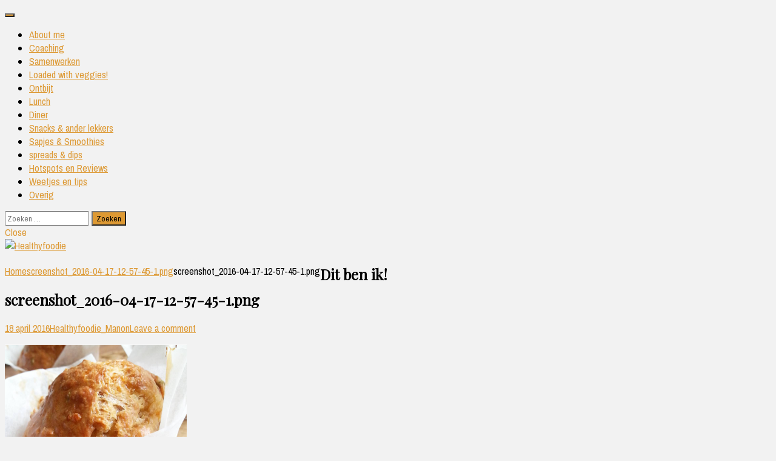

--- FILE ---
content_type: text/html; charset=UTF-8
request_url: https://healthyfoodiemanon.com/screenshot_2016-04-17-12-57-45-1-png/
body_size: 17968
content:
<!DOCTYPE html>
<html lang="nl-NL">
<head>
<meta charset="UTF-8">
<meta name="viewport" content="width=device-width, initial-scale=1">
<link rel="profile" href="https://gmpg.org/xfn/11">

<meta name='robots' content='index, follow, max-image-preview:large, max-snippet:-1, max-video-preview:-1' />

	<!-- This site is optimized with the Yoast SEO plugin v22.5 - https://yoast.com/wordpress/plugins/seo/ -->
	<title>screenshot_2016-04-17-12-57-45-1.png - Healthyfoodie</title>
	<link rel="canonical" href="https://healthyfoodiemanon.com/screenshot_2016-04-17-12-57-45-1-png/" />
	<meta property="og:locale" content="nl_NL" />
	<meta property="og:type" content="article" />
	<meta property="og:title" content="screenshot_2016-04-17-12-57-45-1.png - Healthyfoodie" />
	<meta property="og:url" content="https://healthyfoodiemanon.com/screenshot_2016-04-17-12-57-45-1-png/" />
	<meta property="og:site_name" content="Healthyfoodie" />
	<meta property="article:publisher" content="https://www.facebook.com/healthyfoodiemanon/" />
	<meta property="og:image" content="https://healthyfoodiemanon.com/screenshot_2016-04-17-12-57-45-1-png" />
	<meta property="og:image:width" content="720" />
	<meta property="og:image:height" content="718" />
	<meta property="og:image:type" content="image/png" />
	<meta name="twitter:card" content="summary_large_image" />
	<script type="application/ld+json" class="yoast-schema-graph">{"@context":"https://schema.org","@graph":[{"@type":"WebPage","@id":"https://healthyfoodiemanon.com/screenshot_2016-04-17-12-57-45-1-png/","url":"https://healthyfoodiemanon.com/screenshot_2016-04-17-12-57-45-1-png/","name":"screenshot_2016-04-17-12-57-45-1.png - Healthyfoodie","isPartOf":{"@id":"https://healthyfoodiemanon.com/#website"},"primaryImageOfPage":{"@id":"https://healthyfoodiemanon.com/screenshot_2016-04-17-12-57-45-1-png/#primaryimage"},"image":{"@id":"https://healthyfoodiemanon.com/screenshot_2016-04-17-12-57-45-1-png/#primaryimage"},"thumbnailUrl":"https://i0.wp.com/healthyfoodiemanon.com/wp-content/uploads/2016/04/screenshot_2016-04-17-12-57-45-1.png?fit=720%2C718&ssl=1","datePublished":"2016-04-18T09:14:14+00:00","dateModified":"2016-04-18T09:14:14+00:00","breadcrumb":{"@id":"https://healthyfoodiemanon.com/screenshot_2016-04-17-12-57-45-1-png/#breadcrumb"},"inLanguage":"nl-NL","potentialAction":[{"@type":"ReadAction","target":["https://healthyfoodiemanon.com/screenshot_2016-04-17-12-57-45-1-png/"]}]},{"@type":"ImageObject","inLanguage":"nl-NL","@id":"https://healthyfoodiemanon.com/screenshot_2016-04-17-12-57-45-1-png/#primaryimage","url":"https://i0.wp.com/healthyfoodiemanon.com/wp-content/uploads/2016/04/screenshot_2016-04-17-12-57-45-1.png?fit=720%2C718&ssl=1","contentUrl":"https://i0.wp.com/healthyfoodiemanon.com/wp-content/uploads/2016/04/screenshot_2016-04-17-12-57-45-1.png?fit=720%2C718&ssl=1","width":720,"height":718},{"@type":"BreadcrumbList","@id":"https://healthyfoodiemanon.com/screenshot_2016-04-17-12-57-45-1-png/#breadcrumb","itemListElement":[{"@type":"ListItem","position":1,"name":"Home","item":"https://healthyfoodiemanon.com/"},{"@type":"ListItem","position":2,"name":"screenshot_2016-04-17-12-57-45-1.png"}]},{"@type":"WebSite","@id":"https://healthyfoodiemanon.com/#website","url":"https://healthyfoodiemanon.com/","name":"Healthyfoodie","description":"Gezond eten is lekker eten!","potentialAction":[{"@type":"SearchAction","target":{"@type":"EntryPoint","urlTemplate":"https://healthyfoodiemanon.com/?s={search_term_string}"},"query-input":"required name=search_term_string"}],"inLanguage":"nl-NL"}]}</script>
	<!-- / Yoast SEO plugin. -->


<link rel='dns-prefetch' href='//static.addtoany.com' />
<link rel='dns-prefetch' href='//secure.gravatar.com' />
<link rel='dns-prefetch' href='//stats.wp.com' />
<link rel='dns-prefetch' href='//fonts.googleapis.com' />
<link rel='dns-prefetch' href='//v0.wordpress.com' />
<link rel='dns-prefetch' href='//i0.wp.com' />
<link rel='dns-prefetch' href='//jetpack.wordpress.com' />
<link rel='dns-prefetch' href='//s0.wp.com' />
<link rel='dns-prefetch' href='//public-api.wordpress.com' />
<link rel='dns-prefetch' href='//0.gravatar.com' />
<link rel='dns-prefetch' href='//1.gravatar.com' />
<link rel='dns-prefetch' href='//2.gravatar.com' />
<link rel="alternate" type="application/rss+xml" title="Healthyfoodie &raquo; feed" href="https://healthyfoodiemanon.com/feed/" />
<link rel="alternate" type="application/rss+xml" title="Healthyfoodie &raquo; reactiesfeed" href="https://healthyfoodiemanon.com/comments/feed/" />
<link rel="alternate" type="application/rss+xml" title="Healthyfoodie &raquo; screenshot_2016-04-17-12-57-45-1.png reactiesfeed" href="https://healthyfoodiemanon.com/feed/?attachment_id=4688" />
<script>
window._wpemojiSettings = {"baseUrl":"https:\/\/s.w.org\/images\/core\/emoji\/15.0.3\/72x72\/","ext":".png","svgUrl":"https:\/\/s.w.org\/images\/core\/emoji\/15.0.3\/svg\/","svgExt":".svg","source":{"concatemoji":"https:\/\/healthyfoodiemanon.com\/wp-includes\/js\/wp-emoji-release.min.js?ver=6.5.7"}};
/*! This file is auto-generated */
!function(i,n){var o,s,e;function c(e){try{var t={supportTests:e,timestamp:(new Date).valueOf()};sessionStorage.setItem(o,JSON.stringify(t))}catch(e){}}function p(e,t,n){e.clearRect(0,0,e.canvas.width,e.canvas.height),e.fillText(t,0,0);var t=new Uint32Array(e.getImageData(0,0,e.canvas.width,e.canvas.height).data),r=(e.clearRect(0,0,e.canvas.width,e.canvas.height),e.fillText(n,0,0),new Uint32Array(e.getImageData(0,0,e.canvas.width,e.canvas.height).data));return t.every(function(e,t){return e===r[t]})}function u(e,t,n){switch(t){case"flag":return n(e,"\ud83c\udff3\ufe0f\u200d\u26a7\ufe0f","\ud83c\udff3\ufe0f\u200b\u26a7\ufe0f")?!1:!n(e,"\ud83c\uddfa\ud83c\uddf3","\ud83c\uddfa\u200b\ud83c\uddf3")&&!n(e,"\ud83c\udff4\udb40\udc67\udb40\udc62\udb40\udc65\udb40\udc6e\udb40\udc67\udb40\udc7f","\ud83c\udff4\u200b\udb40\udc67\u200b\udb40\udc62\u200b\udb40\udc65\u200b\udb40\udc6e\u200b\udb40\udc67\u200b\udb40\udc7f");case"emoji":return!n(e,"\ud83d\udc26\u200d\u2b1b","\ud83d\udc26\u200b\u2b1b")}return!1}function f(e,t,n){var r="undefined"!=typeof WorkerGlobalScope&&self instanceof WorkerGlobalScope?new OffscreenCanvas(300,150):i.createElement("canvas"),a=r.getContext("2d",{willReadFrequently:!0}),o=(a.textBaseline="top",a.font="600 32px Arial",{});return e.forEach(function(e){o[e]=t(a,e,n)}),o}function t(e){var t=i.createElement("script");t.src=e,t.defer=!0,i.head.appendChild(t)}"undefined"!=typeof Promise&&(o="wpEmojiSettingsSupports",s=["flag","emoji"],n.supports={everything:!0,everythingExceptFlag:!0},e=new Promise(function(e){i.addEventListener("DOMContentLoaded",e,{once:!0})}),new Promise(function(t){var n=function(){try{var e=JSON.parse(sessionStorage.getItem(o));if("object"==typeof e&&"number"==typeof e.timestamp&&(new Date).valueOf()<e.timestamp+604800&&"object"==typeof e.supportTests)return e.supportTests}catch(e){}return null}();if(!n){if("undefined"!=typeof Worker&&"undefined"!=typeof OffscreenCanvas&&"undefined"!=typeof URL&&URL.createObjectURL&&"undefined"!=typeof Blob)try{var e="postMessage("+f.toString()+"("+[JSON.stringify(s),u.toString(),p.toString()].join(",")+"));",r=new Blob([e],{type:"text/javascript"}),a=new Worker(URL.createObjectURL(r),{name:"wpTestEmojiSupports"});return void(a.onmessage=function(e){c(n=e.data),a.terminate(),t(n)})}catch(e){}c(n=f(s,u,p))}t(n)}).then(function(e){for(var t in e)n.supports[t]=e[t],n.supports.everything=n.supports.everything&&n.supports[t],"flag"!==t&&(n.supports.everythingExceptFlag=n.supports.everythingExceptFlag&&n.supports[t]);n.supports.everythingExceptFlag=n.supports.everythingExceptFlag&&!n.supports.flag,n.DOMReady=!1,n.readyCallback=function(){n.DOMReady=!0}}).then(function(){return e}).then(function(){var e;n.supports.everything||(n.readyCallback(),(e=n.source||{}).concatemoji?t(e.concatemoji):e.wpemoji&&e.twemoji&&(t(e.twemoji),t(e.wpemoji)))}))}((window,document),window._wpemojiSettings);
</script>

<style id='wp-emoji-styles-inline-css'>

	img.wp-smiley, img.emoji {
		display: inline !important;
		border: none !important;
		box-shadow: none !important;
		height: 1em !important;
		width: 1em !important;
		margin: 0 0.07em !important;
		vertical-align: -0.1em !important;
		background: none !important;
		padding: 0 !important;
	}
</style>
<link rel='stylesheet' id='wp-block-library-css' href='https://healthyfoodiemanon.com/wp-includes/css/dist/block-library/style.min.css?ver=6.5.7' media='all' />
<style id='wp-block-library-inline-css'>
.has-text-align-justify{text-align:justify;}
</style>
<link rel='stylesheet' id='swiper-css-css' href='https://healthyfoodiemanon.com/wp-content/plugins/instagram-widget-by-wpzoom/dist/styles/library/swiper.css?ver=7.4.1' media='all' />
<link rel='stylesheet' id='dashicons-css' href='https://healthyfoodiemanon.com/wp-includes/css/dashicons.min.css?ver=6.5.7' media='all' />
<link rel='stylesheet' id='magnific-popup-css' href='https://healthyfoodiemanon.com/wp-content/plugins/instagram-widget-by-wpzoom/dist/styles/library/magnific-popup.css?ver=2.1.15' media='all' />
<link rel='stylesheet' id='wpz-insta_block-frontend-style-css' href='https://healthyfoodiemanon.com/wp-content/plugins/instagram-widget-by-wpzoom/dist/styles/frontend/index.css?ver=73c12a988df6189901ce8a7ccda0c308' media='all' />
<link rel='stylesheet' id='mediaelement-css' href='https://healthyfoodiemanon.com/wp-includes/js/mediaelement/mediaelementplayer-legacy.min.css?ver=4.2.17' media='all' />
<link rel='stylesheet' id='wp-mediaelement-css' href='https://healthyfoodiemanon.com/wp-includes/js/mediaelement/wp-mediaelement.min.css?ver=6.5.7' media='all' />
<style id='jetpack-sharing-buttons-style-inline-css'>
.jetpack-sharing-buttons__services-list{display:flex;flex-direction:row;flex-wrap:wrap;gap:0;list-style-type:none;margin:5px;padding:0}.jetpack-sharing-buttons__services-list.has-small-icon-size{font-size:12px}.jetpack-sharing-buttons__services-list.has-normal-icon-size{font-size:16px}.jetpack-sharing-buttons__services-list.has-large-icon-size{font-size:24px}.jetpack-sharing-buttons__services-list.has-huge-icon-size{font-size:36px}@media print{.jetpack-sharing-buttons__services-list{display:none!important}}.editor-styles-wrapper .wp-block-jetpack-sharing-buttons{gap:0;padding-inline-start:0}ul.jetpack-sharing-buttons__services-list.has-background{padding:1.25em 2.375em}
</style>
<link rel='stylesheet' id='quads-style-css-css' href='https://healthyfoodiemanon.com/wp-content/plugins/quick-adsense-reloaded/includes/gutenberg/dist/blocks.style.build.css?ver=2.0.71' media='all' />
<style id='classic-theme-styles-inline-css'>
/*! This file is auto-generated */
.wp-block-button__link{color:#fff;background-color:#32373c;border-radius:9999px;box-shadow:none;text-decoration:none;padding:calc(.667em + 2px) calc(1.333em + 2px);font-size:1.125em}.wp-block-file__button{background:#32373c;color:#fff;text-decoration:none}
</style>
<style id='global-styles-inline-css'>
body{--wp--preset--color--black: #000000;--wp--preset--color--cyan-bluish-gray: #abb8c3;--wp--preset--color--white: #ffffff;--wp--preset--color--pale-pink: #f78da7;--wp--preset--color--vivid-red: #cf2e2e;--wp--preset--color--luminous-vivid-orange: #ff6900;--wp--preset--color--luminous-vivid-amber: #fcb900;--wp--preset--color--light-green-cyan: #7bdcb5;--wp--preset--color--vivid-green-cyan: #00d084;--wp--preset--color--pale-cyan-blue: #8ed1fc;--wp--preset--color--vivid-cyan-blue: #0693e3;--wp--preset--color--vivid-purple: #9b51e0;--wp--preset--gradient--vivid-cyan-blue-to-vivid-purple: linear-gradient(135deg,rgba(6,147,227,1) 0%,rgb(155,81,224) 100%);--wp--preset--gradient--light-green-cyan-to-vivid-green-cyan: linear-gradient(135deg,rgb(122,220,180) 0%,rgb(0,208,130) 100%);--wp--preset--gradient--luminous-vivid-amber-to-luminous-vivid-orange: linear-gradient(135deg,rgba(252,185,0,1) 0%,rgba(255,105,0,1) 100%);--wp--preset--gradient--luminous-vivid-orange-to-vivid-red: linear-gradient(135deg,rgba(255,105,0,1) 0%,rgb(207,46,46) 100%);--wp--preset--gradient--very-light-gray-to-cyan-bluish-gray: linear-gradient(135deg,rgb(238,238,238) 0%,rgb(169,184,195) 100%);--wp--preset--gradient--cool-to-warm-spectrum: linear-gradient(135deg,rgb(74,234,220) 0%,rgb(151,120,209) 20%,rgb(207,42,186) 40%,rgb(238,44,130) 60%,rgb(251,105,98) 80%,rgb(254,248,76) 100%);--wp--preset--gradient--blush-light-purple: linear-gradient(135deg,rgb(255,206,236) 0%,rgb(152,150,240) 100%);--wp--preset--gradient--blush-bordeaux: linear-gradient(135deg,rgb(254,205,165) 0%,rgb(254,45,45) 50%,rgb(107,0,62) 100%);--wp--preset--gradient--luminous-dusk: linear-gradient(135deg,rgb(255,203,112) 0%,rgb(199,81,192) 50%,rgb(65,88,208) 100%);--wp--preset--gradient--pale-ocean: linear-gradient(135deg,rgb(255,245,203) 0%,rgb(182,227,212) 50%,rgb(51,167,181) 100%);--wp--preset--gradient--electric-grass: linear-gradient(135deg,rgb(202,248,128) 0%,rgb(113,206,126) 100%);--wp--preset--gradient--midnight: linear-gradient(135deg,rgb(2,3,129) 0%,rgb(40,116,252) 100%);--wp--preset--font-size--small: 14px;--wp--preset--font-size--medium: 20px;--wp--preset--font-size--large: 20px;--wp--preset--font-size--x-large: 42px;--wp--preset--font-size--regular: 16px;--wp--preset--font-size--larger: 24px;--wp--preset--spacing--20: 0.44rem;--wp--preset--spacing--30: 0.67rem;--wp--preset--spacing--40: 1rem;--wp--preset--spacing--50: 1.5rem;--wp--preset--spacing--60: 2.25rem;--wp--preset--spacing--70: 3.38rem;--wp--preset--spacing--80: 5.06rem;--wp--preset--shadow--natural: 6px 6px 9px rgba(0, 0, 0, 0.2);--wp--preset--shadow--deep: 12px 12px 50px rgba(0, 0, 0, 0.4);--wp--preset--shadow--sharp: 6px 6px 0px rgba(0, 0, 0, 0.2);--wp--preset--shadow--outlined: 6px 6px 0px -3px rgba(255, 255, 255, 1), 6px 6px rgba(0, 0, 0, 1);--wp--preset--shadow--crisp: 6px 6px 0px rgba(0, 0, 0, 1);}:where(.is-layout-flex){gap: 0.5em;}:where(.is-layout-grid){gap: 0.5em;}body .is-layout-flex{display: flex;}body .is-layout-flex{flex-wrap: wrap;align-items: center;}body .is-layout-flex > *{margin: 0;}body .is-layout-grid{display: grid;}body .is-layout-grid > *{margin: 0;}:where(.wp-block-columns.is-layout-flex){gap: 2em;}:where(.wp-block-columns.is-layout-grid){gap: 2em;}:where(.wp-block-post-template.is-layout-flex){gap: 1.25em;}:where(.wp-block-post-template.is-layout-grid){gap: 1.25em;}.has-black-color{color: var(--wp--preset--color--black) !important;}.has-cyan-bluish-gray-color{color: var(--wp--preset--color--cyan-bluish-gray) !important;}.has-white-color{color: var(--wp--preset--color--white) !important;}.has-pale-pink-color{color: var(--wp--preset--color--pale-pink) !important;}.has-vivid-red-color{color: var(--wp--preset--color--vivid-red) !important;}.has-luminous-vivid-orange-color{color: var(--wp--preset--color--luminous-vivid-orange) !important;}.has-luminous-vivid-amber-color{color: var(--wp--preset--color--luminous-vivid-amber) !important;}.has-light-green-cyan-color{color: var(--wp--preset--color--light-green-cyan) !important;}.has-vivid-green-cyan-color{color: var(--wp--preset--color--vivid-green-cyan) !important;}.has-pale-cyan-blue-color{color: var(--wp--preset--color--pale-cyan-blue) !important;}.has-vivid-cyan-blue-color{color: var(--wp--preset--color--vivid-cyan-blue) !important;}.has-vivid-purple-color{color: var(--wp--preset--color--vivid-purple) !important;}.has-black-background-color{background-color: var(--wp--preset--color--black) !important;}.has-cyan-bluish-gray-background-color{background-color: var(--wp--preset--color--cyan-bluish-gray) !important;}.has-white-background-color{background-color: var(--wp--preset--color--white) !important;}.has-pale-pink-background-color{background-color: var(--wp--preset--color--pale-pink) !important;}.has-vivid-red-background-color{background-color: var(--wp--preset--color--vivid-red) !important;}.has-luminous-vivid-orange-background-color{background-color: var(--wp--preset--color--luminous-vivid-orange) !important;}.has-luminous-vivid-amber-background-color{background-color: var(--wp--preset--color--luminous-vivid-amber) !important;}.has-light-green-cyan-background-color{background-color: var(--wp--preset--color--light-green-cyan) !important;}.has-vivid-green-cyan-background-color{background-color: var(--wp--preset--color--vivid-green-cyan) !important;}.has-pale-cyan-blue-background-color{background-color: var(--wp--preset--color--pale-cyan-blue) !important;}.has-vivid-cyan-blue-background-color{background-color: var(--wp--preset--color--vivid-cyan-blue) !important;}.has-vivid-purple-background-color{background-color: var(--wp--preset--color--vivid-purple) !important;}.has-black-border-color{border-color: var(--wp--preset--color--black) !important;}.has-cyan-bluish-gray-border-color{border-color: var(--wp--preset--color--cyan-bluish-gray) !important;}.has-white-border-color{border-color: var(--wp--preset--color--white) !important;}.has-pale-pink-border-color{border-color: var(--wp--preset--color--pale-pink) !important;}.has-vivid-red-border-color{border-color: var(--wp--preset--color--vivid-red) !important;}.has-luminous-vivid-orange-border-color{border-color: var(--wp--preset--color--luminous-vivid-orange) !important;}.has-luminous-vivid-amber-border-color{border-color: var(--wp--preset--color--luminous-vivid-amber) !important;}.has-light-green-cyan-border-color{border-color: var(--wp--preset--color--light-green-cyan) !important;}.has-vivid-green-cyan-border-color{border-color: var(--wp--preset--color--vivid-green-cyan) !important;}.has-pale-cyan-blue-border-color{border-color: var(--wp--preset--color--pale-cyan-blue) !important;}.has-vivid-cyan-blue-border-color{border-color: var(--wp--preset--color--vivid-cyan-blue) !important;}.has-vivid-purple-border-color{border-color: var(--wp--preset--color--vivid-purple) !important;}.has-vivid-cyan-blue-to-vivid-purple-gradient-background{background: var(--wp--preset--gradient--vivid-cyan-blue-to-vivid-purple) !important;}.has-light-green-cyan-to-vivid-green-cyan-gradient-background{background: var(--wp--preset--gradient--light-green-cyan-to-vivid-green-cyan) !important;}.has-luminous-vivid-amber-to-luminous-vivid-orange-gradient-background{background: var(--wp--preset--gradient--luminous-vivid-amber-to-luminous-vivid-orange) !important;}.has-luminous-vivid-orange-to-vivid-red-gradient-background{background: var(--wp--preset--gradient--luminous-vivid-orange-to-vivid-red) !important;}.has-very-light-gray-to-cyan-bluish-gray-gradient-background{background: var(--wp--preset--gradient--very-light-gray-to-cyan-bluish-gray) !important;}.has-cool-to-warm-spectrum-gradient-background{background: var(--wp--preset--gradient--cool-to-warm-spectrum) !important;}.has-blush-light-purple-gradient-background{background: var(--wp--preset--gradient--blush-light-purple) !important;}.has-blush-bordeaux-gradient-background{background: var(--wp--preset--gradient--blush-bordeaux) !important;}.has-luminous-dusk-gradient-background{background: var(--wp--preset--gradient--luminous-dusk) !important;}.has-pale-ocean-gradient-background{background: var(--wp--preset--gradient--pale-ocean) !important;}.has-electric-grass-gradient-background{background: var(--wp--preset--gradient--electric-grass) !important;}.has-midnight-gradient-background{background: var(--wp--preset--gradient--midnight) !important;}.has-small-font-size{font-size: var(--wp--preset--font-size--small) !important;}.has-medium-font-size{font-size: var(--wp--preset--font-size--medium) !important;}.has-large-font-size{font-size: var(--wp--preset--font-size--large) !important;}.has-x-large-font-size{font-size: var(--wp--preset--font-size--x-large) !important;}
.wp-block-navigation a:where(:not(.wp-element-button)){color: inherit;}
:where(.wp-block-post-template.is-layout-flex){gap: 1.25em;}:where(.wp-block-post-template.is-layout-grid){gap: 1.25em;}
:where(.wp-block-columns.is-layout-flex){gap: 2em;}:where(.wp-block-columns.is-layout-grid){gap: 2em;}
.wp-block-pullquote{font-size: 1.5em;line-height: 1.6;}
</style>
<link rel='stylesheet' id='cookie-notice-front-css' href='https://healthyfoodiemanon.com/wp-content/plugins/cookie-notice/css/front.min.css?ver=2.4.16' media='all' />
<link rel='stylesheet' id='widgets-on-pages-css' href='https://healthyfoodiemanon.com/wp-content/plugins/widgets-on-pages/public/css/widgets-on-pages-public.css?ver=1.4.0' media='all' />
<link rel='stylesheet' id='nuclearepro-style-css' href='https://healthyfoodiemanon.com/wp-content/themes/nucleare-pro/style.css?ver=2.1.2' media='all' />
<link rel='stylesheet' id='font-awesome-css' href='https://healthyfoodiemanon.com/wp-content/themes/nucleare-pro/css/font-awesome.min.css?ver=4.7.0' media='all' />
<link rel='stylesheet' id='nuclearepro-loader-css' href='https://healthyfoodiemanon.com/wp-content/themes/nucleare-pro/css/nuclearepro-loader.min.css?ver=2.1.2' media='all' />
<link rel='stylesheet' id='nuclearepro-magnific-popup-css' href='https://healthyfoodiemanon.com/wp-content/themes/nucleare-pro/css/magnific-popup.min.css?ver=1.1.0' media='all' />
<link rel='stylesheet' id='nuclearepro-googlefonts-css' href='//fonts.googleapis.com/css2?family=Playfair+Display:wght@400&#038;family=Archivo+Narrow:wght@400;700&#038;display=swap' media='all' />
<link rel='stylesheet' id='addtoany-css' href='https://healthyfoodiemanon.com/wp-content/plugins/add-to-any/addtoany.min.css?ver=1.16' media='all' />
<link rel='stylesheet' id='jetpack_css-css' href='https://healthyfoodiemanon.com/wp-content/plugins/jetpack/css/jetpack.css?ver=13.3.2' media='all' />
<script src="https://healthyfoodiemanon.com/wp-includes/js/jquery/jquery.min.js?ver=3.7.1" id="jquery-core-js"></script>
<script src="https://healthyfoodiemanon.com/wp-includes/js/jquery/jquery-migrate.min.js?ver=3.4.1" id="jquery-migrate-js"></script>
<script src="https://healthyfoodiemanon.com/wp-includes/js/underscore.min.js?ver=1.13.4" id="underscore-js"></script>
<script id="wp-util-js-extra">
var _wpUtilSettings = {"ajax":{"url":"\/wp-admin\/admin-ajax.php"}};
</script>
<script src="https://healthyfoodiemanon.com/wp-includes/js/wp-util.min.js?ver=6.5.7" id="wp-util-js"></script>
<script src="https://healthyfoodiemanon.com/wp-content/plugins/instagram-widget-by-wpzoom/dist/scripts/library/magnific-popup.js?ver=1714331431" id="magnific-popup-js"></script>
<script src="https://healthyfoodiemanon.com/wp-content/plugins/instagram-widget-by-wpzoom/dist/scripts/library/swiper.js?ver=7.4.1" id="swiper-js-js"></script>
<script src="https://healthyfoodiemanon.com/wp-content/plugins/instagram-widget-by-wpzoom/dist/scripts/frontend/block.js?ver=9a3affef738588dbf17ec0443c4b21e9" id="wpz-insta_block-frontend-script-js"></script>
<script id="addtoany-core-js-before">
window.a2a_config=window.a2a_config||{};a2a_config.callbacks=[];a2a_config.overlays=[];a2a_config.templates={};a2a_localize = {
	Share: "Delen",
	Save: "Opslaan",
	Subscribe: "Inschrijven",
	Email: "E-mail",
	Bookmark: "Bookmark",
	ShowAll: "Alles weergeven",
	ShowLess: "Niet alles weergeven",
	FindServices: "Vind dienst(en)",
	FindAnyServiceToAddTo: "Vind direct een dienst om aan toe te voegen",
	PoweredBy: "Mede mogelijk gemaakt door",
	ShareViaEmail: "Delen per e-mail",
	SubscribeViaEmail: "Abonneren via e-mail",
	BookmarkInYourBrowser: "Bookmark in je browser",
	BookmarkInstructions: "Druk op Ctrl+D of \u2318+D om deze pagina te bookmarken",
	AddToYourFavorites: "Voeg aan je favorieten toe",
	SendFromWebOrProgram: "Stuur vanuit elk e-mailadres of e-mail programma",
	EmailProgram: "E-mail programma",
	More: "Meer&#8230;",
	ThanksForSharing: "Bedankt voor het delen!",
	ThanksForFollowing: "Dank voor het volgen!"
};
</script>
<script async src="https://static.addtoany.com/menu/page.js" id="addtoany-core-js"></script>
<script async src="https://healthyfoodiemanon.com/wp-content/plugins/add-to-any/addtoany.min.js?ver=1.1" id="addtoany-jquery-js"></script>
<script id="cookie-notice-front-js-before">
var cnArgs = {"ajaxUrl":"https:\/\/healthyfoodiemanon.com\/wp-admin\/admin-ajax.php","nonce":"75b96a724d","hideEffect":"fade","position":"top","onScroll":false,"onScrollOffset":100,"onClick":false,"cookieName":"cookie_notice_accepted","cookieTime":2592000,"cookieTimeRejected":2592000,"globalCookie":false,"redirection":true,"cache":true,"revokeCookies":false,"revokeCookiesOpt":"automatic"};
</script>
<script src="https://healthyfoodiemanon.com/wp-content/plugins/cookie-notice/js/front.min.js?ver=2.4.16" id="cookie-notice-front-js"></script>
<link rel="https://api.w.org/" href="https://healthyfoodiemanon.com/wp-json/" /><link rel="alternate" type="application/json" href="https://healthyfoodiemanon.com/wp-json/wp/v2/media/4688" /><link rel="EditURI" type="application/rsd+xml" title="RSD" href="https://healthyfoodiemanon.com/xmlrpc.php?rsd" />
<meta name="generator" content="WordPress 6.5.7" />
<link rel='shortlink' href='https://wp.me/a8Nusi-1dC' />
<link rel="alternate" type="application/json+oembed" href="https://healthyfoodiemanon.com/wp-json/oembed/1.0/embed?url=https%3A%2F%2Fhealthyfoodiemanon.com%2Fscreenshot_2016-04-17-12-57-45-1-png%2F" />
<link rel="alternate" type="text/xml+oembed" href="https://healthyfoodiemanon.com/wp-json/oembed/1.0/embed?url=https%3A%2F%2Fhealthyfoodiemanon.com%2Fscreenshot_2016-04-17-12-57-45-1-png%2F&#038;format=xml" />
		<script type="text/javascript" async defer data-pin-color="red" 
		 data-pin-hover="true" src="https://healthyfoodiemanon.com/wp-content/plugins/pinterest-pin-it-button-on-image-hover-and-post/js/pinit.js"></script>
			<style>img#wpstats{display:none}</style>
		<script type='text/javascript'>document.cookie = 'quads_browser_width='+screen.width;</script>
<style id="nucleare-pro-custom-css">
		
h1, h2, h3, h4, h5, h6, ul.tabs, .dropcap, p.site-title {
 font-family: 'Playfair Display', serif; 
}
				
body, button, input, select, textarea {
 font-family: 'Archivo Narrow', sans-serif; 
}
				
#secondary.widget-area {
 margin-left: 3%; 
} 

.content-area {
 float: left; 
}
			
.nLoader1, .double-bounce1, .double-bounce2, .nLoader3 > div, .cube1, .cube2, .nLoader5, .dot1, .dot2,
.nLoader7 > div, .container1 > div, .container2 > div, .container3 > div {
 background-color: #dd9933; 
}

.nLoader9 {
 border-left: 1.1em solid #dd9933; 
}

.nLoader10 .arc1, .nLoader10 .arc2 {
 border-color: transparent #dd9933; 
}
				
button,input[type="button"],input[type="reset"],input[type="submit"],.menu-toggle:focus, .menu-toggle:hover,.widget_tag_cloud a,#wp-calendar > caption,.socialWidget a,
.theNavigationSocial .top-search,.readMoreLink,figure.entry-featuredImg,.page-links span a,.dropcap.square, .dropcap.circle,.nucleareTheme .owl-controls .owl-buttons .owl-prev,
.nucleareTheme .owl-controls .owl-buttons .owl-next,.galleryEmbed .owl-controls .owl-buttons .owl-prev,
.galleryEmbed .owl-controls .owl-buttons .owl-next, .content-area .onsale, .woocommerce .wooImage .button, .woocommerce .wooImage .added_to_cart, .woocommerce-error li a,
.woocommerce-message a, .return-to-shop a, .wc-proceed-to-checkout .button.checkout-button, .widget_shopping_cart p.buttons a, .woocommerce .wishlist_table td.product-add-to-cart a,
.woocommerce .content-area .woocommerce-tabs .tabs li.active a, .widget_price_filter .ui-slider .ui-slider-range, .widget_price_filter .ui-slider .ui-slider-handle {
 background: #dd9933; 
}

a, .entry-title a:hover, .entry-title a:focus, .nucleareSliderCaption a:hover, .nucleareSliderCaption a:focus,.post-navigation .meta-nav .nextPrevName:hover,
.nuclearePostWidget .sep,.theNavigationSocial a:hover,.singleSliderItem:hover .nucleareSliderCaption .flexTitle,.linkFont,
.woocommerce-store-notice .woocommerce-store-notice__dismiss-link,.woocommerce-store-notice .woocommerce-store-notice__dismiss-link:hover,
.woocommerce-store-notice a,.woocommerce-store-notice a:hover {
 color: #dd9933; 
}

.site-info a, .site-info a:hover, .footer-menu ul li a, .footer-menu ul li a:hover, .nucleareSliderCaption a:hover, .nucleareSliderCaption a:focus, .woocommerce ul.products > li .price,
.woocommerce div.product .summary .price {
 color: #dd9933 !important; 
}

blockquote {
 border-left: 5px solid #dd9933; border-right: 2px solid #dd9933; 
}

input[type="text"]:focus,input[type="email"]:focus,input[type="url"]:focus,input[type="password"]:focus,input[type="search"]:focus, input[type="number"]:focus,
input[type="tel"]:focus, input[type="range"]:focus, input[type="date"]:focus, input[type="month"]:focus, input[type="week"]:focus, input[type="time"]:focus,
input[type="datetime"]:focus, input[type="datetime-local"]:focus, input[type="color"]:focus,
textarea:focus, #wp-calendar tbody td#today, .btnColor:hover {
 border: 1px solid #dd9933; 
}

.main-navigation div > ul > li > ul > li:first-child {
 border-top: 2px solid #dd9933; 
}

.main-navigation div > ul > li > ul::before, .main-navigation div > ul > li > ul::after {
 border-bottom-color: #dd9933; 
}

.woocommerce ul.products > li h2:after {
 border-color: #dd9933; 
}

::-moz-selection {
 background: #dd9933; 
}

::selection {
 background: #dd9933; 
}

@media screen and (max-width: 1025px) {

.main-navigation ul li .indicator {
 color: #dd9933; 
}

}
			
body {
 background-color: #f2f2f2; 
}
			
</style>

		
<!-- Meta Pixel Code -->
<script type='text/javascript'>
!function(f,b,e,v,n,t,s){if(f.fbq)return;n=f.fbq=function(){n.callMethod?
n.callMethod.apply(n,arguments):n.queue.push(arguments)};if(!f._fbq)f._fbq=n;
n.push=n;n.loaded=!0;n.version='2.0';n.queue=[];t=b.createElement(e);t.async=!0;
t.src=v;s=b.getElementsByTagName(e)[0];s.parentNode.insertBefore(t,s)}(window,
document,'script','https://connect.facebook.net/en_US/fbevents.js?v=next');
</script>
<!-- End Meta Pixel Code -->

      <script type='text/javascript'>
        var url = window.location.origin + '?ob=open-bridge';
        fbq('set', 'openbridge', '571458173829931', url);
      </script>
    <script type='text/javascript'>fbq('init', '571458173829931', {}, {
    "agent": "wordpress-6.5.7-3.0.16"
})</script><script type='text/javascript'>
    fbq('track', 'PageView', []);
  </script>
<!-- Meta Pixel Code -->
<noscript>
<img height="1" width="1" style="display:none" alt="fbpx"
src="https://www.facebook.com/tr?id=571458173829931&ev=PageView&noscript=1" />
</noscript>
<!-- End Meta Pixel Code -->
<link rel="icon" href="https://i0.wp.com/healthyfoodiemanon.com/wp-content/uploads/2021/07/wp-1626291332095.jpg?fit=32%2C32&#038;ssl=1" sizes="32x32" />
<link rel="icon" href="https://i0.wp.com/healthyfoodiemanon.com/wp-content/uploads/2021/07/wp-1626291332095.jpg?fit=192%2C192&#038;ssl=1" sizes="192x192" />
<link rel="apple-touch-icon" href="https://i0.wp.com/healthyfoodiemanon.com/wp-content/uploads/2021/07/wp-1626291332095.jpg?fit=180%2C180&#038;ssl=1" />
<meta name="msapplication-TileImage" content="https://i0.wp.com/healthyfoodiemanon.com/wp-content/uploads/2021/07/wp-1626291332095.jpg?fit=270%2C270&#038;ssl=1" />


<script>
    (function (i, s, o, g, r, a, m) {
      i['GoogleAnalyticsObject'] = r;
      i[r] = i[r] || function () {
          (i[r].q = i[r].q || []).push(arguments)
      }, i[r].l = 1 * new Date();
      a = s.createElement(o),
          m = s.getElementsByTagName(o)[0];
      a.async = 1;
      a.src = g;
      m.parentNode.insertBefore(a, m)
  })
  (window, document, 'script', '//www.google-analytics.com/analytics.js', 'ga');
  ga('create', 'UA-100321702-2', 'auto', {
      'siteSpeedSampleRate': '1'   });
      ga('require', 'linkid', 'linkid.js');
    ga('send', 'pageview');
    document.addEventListener("DOMContentLoaded", function (event) {
      window.addEventListener('load', function () {


                  //Track Outbound Links
          var links_out = document.querySelectorAll('a[href^="http"]');
          links_out.forEach(function (link, key, listObj) {
              if (!link.href.match(/.*\.()(\?.*)?$/)) {
                  if (link.href.indexOf('healthyfoodiemanon.com') == -1) {
                      link.addEventListener('click', function (e) {
                          ga('send', 'event', 'outbound', 'click', e.target.href);
                      });
                  }
              }


          });
              });
  });
  </script></head>

<body class="attachment attachment-template-default single single-attachment postid-4688 attachmentid-4688 attachment-png wp-embed-responsive cookies-not-set">
	<div class="nucleareLoader">
		<div class="nLoader7"><div class="bounce1"></div><div class="bounce2"></div><div class="bounce3"></div></div>	</div>
<div id="page" class="hfeed site">
	<a class="skip-link screen-reader-text" href="#content">Skip to content</a>
			<div class="theNavigationBar">
			<div class="theNavigationBlock">
				<nav id="site-navigation" class="main-navigation">
					<button class="menu-toggle" aria-controls="primary-menu" aria-expanded="false" aria-label="Menu"><i class="fa fa-bars"></i></button>
					<div class="menu-menu-container"><ul id="primary-menu" class="menu"><li id="menu-item-14281" class="menu-item menu-item-type-post_type menu-item-object-page menu-item-14281"><a href="https://healthyfoodiemanon.com/over-mij/">About me</a></li>
<li id="menu-item-19196" class="menu-item menu-item-type-post_type menu-item-object-page menu-item-19196"><a href="https://healthyfoodiemanon.com/coaching/">Coaching</a></li>
<li id="menu-item-14280" class="menu-item menu-item-type-post_type menu-item-object-page menu-item-14280"><a href="https://healthyfoodiemanon.com/samenwerken/">Samenwerken</a></li>
<li id="menu-item-22150" class="menu-item menu-item-type-taxonomy menu-item-object-category menu-item-22150"><a href="https://healthyfoodiemanon.com/category/loaded-with-veggies/">Loaded with veggies!</a></li>
<li id="menu-item-14240" class="menu-item menu-item-type-taxonomy menu-item-object-category menu-item-14240"><a href="https://healthyfoodiemanon.com/category/ontbijt/">Ontbijt</a></li>
<li id="menu-item-14238" class="menu-item menu-item-type-taxonomy menu-item-object-category menu-item-14238"><a href="https://healthyfoodiemanon.com/category/lunch/">Lunch</a></li>
<li id="menu-item-14241" class="menu-item menu-item-type-taxonomy menu-item-object-category menu-item-14241"><a href="https://healthyfoodiemanon.com/category/diner/">Diner</a></li>
<li id="menu-item-14239" class="menu-item menu-item-type-taxonomy menu-item-object-category menu-item-14239"><a href="https://healthyfoodiemanon.com/category/snacks-ander-lekkers/">Snacks &#038; ander lekkers</a></li>
<li id="menu-item-14242" class="menu-item menu-item-type-taxonomy menu-item-object-category menu-item-14242"><a href="https://healthyfoodiemanon.com/category/sapjes-smoothies/">Sapjes &#038; Smoothies</a></li>
<li id="menu-item-14244" class="menu-item menu-item-type-taxonomy menu-item-object-category menu-item-14244"><a href="https://healthyfoodiemanon.com/category/spreads-dips/">spreads &#038; dips</a></li>
<li id="menu-item-14279" class="menu-item menu-item-type-taxonomy menu-item-object-category menu-item-14279"><a href="https://healthyfoodiemanon.com/category/hotspots-en-reviews/">Hotspots en Reviews</a></li>
<li id="menu-item-14245" class="menu-item menu-item-type-taxonomy menu-item-object-category menu-item-14245"><a href="https://healthyfoodiemanon.com/category/weetjes-en-tips/">Weetjes en tips</a></li>
<li id="menu-item-14278" class="menu-item menu-item-type-taxonomy menu-item-object-category menu-item-14278"><a href="https://healthyfoodiemanon.com/category/overig/">Overig</a></li>
</ul></div>				</nav><!-- #site-navigation -->
				<div class="theNavigationSocial">
																					<div id="open-search" class="top-search"><i class="fa fa-search"><span class="screen-reader-text">Search Button</span></i></div>
									</div>
			</div>
		</div>
		
				<!-- Start: Search Form -->
			<div id="search-full">
				<div class="search-container">
					<form role="search" method="get" class="search-form" action="https://healthyfoodiemanon.com/">
				<label>
					<span class="screen-reader-text">Zoeken naar:</span>
					<input type="search" class="search-field" placeholder="Zoeken &hellip;" value="" name="s" />
				</label>
				<input type="submit" class="search-submit" value="Zoeken" />
			</form>					<span><a id="close-search"><i class="fa fa-close spaceRight"></i>Close</a></span>
				</div>
			</div>
		<!-- End: Search Form -->
		
		<header id="masthead" class="site-header">
			<div class="site-branding">
													<a href="https://healthyfoodiemanon.com/" rel="home"><img src="https://healthyfoodiemanon.com/wp-content/uploads/2017/05/Logo-Healthyfoodie-website-vervaagde-achtergrond.jpg" alt="Healthyfoodie" /></a>
											<p class="site-title" style="position: absolute;clip: rect(1px, 1px, 1px, 1px);"><a href="https://healthyfoodiemanon.com/" rel="home">Healthyfoodie</a></p>
										<p class="site-description" style="position: absolute;clip: rect(1px, 1px, 1px, 1px);">Gezond eten is lekker eten!</p>
												</div><!-- .site-branding -->
		</header><!-- #masthead -->
		
	<div id="content" class="site-content">

	<div id="primary" class="content-area">
		<main id="main" class="site-main">
					
				<div class="topBreadcrumb"><div class="breadcrumbs"><span><a href="https://healthyfoodiemanon.com/">Home</a></span><i class="fa spaceLeftRight fa-angle-right"></i><span><a href="https://healthyfoodiemanon.com/screenshot_2016-04-17-12-57-45-1-png/">screenshot_2016-04-17-12-57-45-1.png</a></span><i class="fa spaceLeftRight fa-angle-right"></i><span class="current">screenshot_2016-04-17-12-57-45-1.png</span></div><!-- .breadcrumbs --></div><!-- .topBreadcrumb --><article id="post-4688" class="post-4688 attachment type-attachment status-inherit hentry">
		<header class="entry-header">
		<div class="entry-category">
					</div><!-- .entry-category -->
		<h1 class="entry-title">screenshot_2016-04-17-12-57-45-1.png</h1>		<div class="entry-meta smallPart">
			<span class="posted-on"><i class="fa fa-clock-o spaceLeftRight" aria-hidden="true"></i><a href="https://healthyfoodiemanon.com/screenshot_2016-04-17-12-57-45-1-png/" rel="bookmark"><time class="entry-date published updated" datetime="2016-04-18T11:14:14+02:00">18 april 2016</time></a></span><span class="byline"><i class="fa fa-user spaceLeftRight" aria-hidden="true"></i><span class="author vcard"><a class="url fn n" href="https://healthyfoodiemanon.com/author/healthyfoodie_manon/">Healthyfoodie_Manon</a></span></span><span class="comments-link"><i class="fa fa-comments-o spaceLeftRight" aria-hidden="true"></i><a href="https://healthyfoodiemanon.com/screenshot_2016-04-17-12-57-45-1-png/#respond">Leave a comment</a></span>					</div><!-- .entry-meta -->
					<div class="advPost">
							</div>
			</header><!-- .entry-header -->

	<div class="entry-content">
		<p class="attachment"><a href='https://i0.wp.com/healthyfoodiemanon.com/wp-content/uploads/2016/04/screenshot_2016-04-17-12-57-45-1.png?ssl=1'><img fetchpriority="high" decoding="async" width="300" height="300" src="https://i0.wp.com/healthyfoodiemanon.com/wp-content/uploads/2016/04/screenshot_2016-04-17-12-57-45-1.png?fit=300%2C300&amp;ssl=1" class="attachment-medium size-medium" alt="" srcset="https://i0.wp.com/healthyfoodiemanon.com/wp-content/uploads/2016/04/screenshot_2016-04-17-12-57-45-1.png?w=720&amp;ssl=1 720w, https://i0.wp.com/healthyfoodiemanon.com/wp-content/uploads/2016/04/screenshot_2016-04-17-12-57-45-1.png?resize=150%2C150&amp;ssl=1 150w, https://i0.wp.com/healthyfoodiemanon.com/wp-content/uploads/2016/04/screenshot_2016-04-17-12-57-45-1.png?resize=300%2C300&amp;ssl=1 300w" sizes="(max-width: 300px) 100vw, 300px" /></a></p>
<div class="addtoany_share_save_container addtoany_content addtoany_content_bottom"><div class="a2a_kit a2a_kit_size_32 addtoany_list" data-a2a-url="https://healthyfoodiemanon.com/screenshot_2016-04-17-12-57-45-1-png/" data-a2a-title="screenshot_2016-04-17-12-57-45-1.png"><a class="a2a_button_facebook" href="https://www.addtoany.com/add_to/facebook?linkurl=https%3A%2F%2Fhealthyfoodiemanon.com%2Fscreenshot_2016-04-17-12-57-45-1-png%2F&amp;linkname=screenshot_2016-04-17-12-57-45-1.png" title="Facebook" rel="nofollow noopener" target="_blank"></a><a class="a2a_button_pinterest" href="https://www.addtoany.com/add_to/pinterest?linkurl=https%3A%2F%2Fhealthyfoodiemanon.com%2Fscreenshot_2016-04-17-12-57-45-1-png%2F&amp;linkname=screenshot_2016-04-17-12-57-45-1.png" title="Pinterest" rel="nofollow noopener" target="_blank"></a><a class="a2a_button_whatsapp" href="https://www.addtoany.com/add_to/whatsapp?linkurl=https%3A%2F%2Fhealthyfoodiemanon.com%2Fscreenshot_2016-04-17-12-57-45-1-png%2F&amp;linkname=screenshot_2016-04-17-12-57-45-1.png" title="WhatsApp" rel="nofollow noopener" target="_blank"></a><a class="a2a_button_twitter" href="https://www.addtoany.com/add_to/twitter?linkurl=https%3A%2F%2Fhealthyfoodiemanon.com%2Fscreenshot_2016-04-17-12-57-45-1-png%2F&amp;linkname=screenshot_2016-04-17-12-57-45-1.png" title="Twitter" rel="nofollow noopener" target="_blank"></a><a class="a2a_dd addtoany_share_save addtoany_share" href="https://www.addtoany.com/share"></a></div></div>			</div><!-- .entry-content -->

	<footer class="entry-footer">
					<div class="advPostB">
							</div>
				<div class="entry-bottom smallPart">
					</div>
	</footer><!-- .entry-footer -->
</article><!-- #post-## -->
				
					<nav class="navigation post-navigation" aria-label="Posts">
		<h2 class="screen-reader-text">Post navigation</h2>
		<div class="nav-links">
			<div class="nav-previous"><a href="https://healthyfoodiemanon.com/screenshot_2016-04-17-12-57-45-1-png/" rel="prev"><div class="theNavigationArrow"><i class="fa prevNext fa-2x fa-angle-left"></i></div><div class="meta-nav" aria-hidden="true"><span class="smallPart">Previous Post</span> <span class="screen-reader-text">Previous post:</span> <div class="nextPrevName">screenshot_2016-04-17-12-57-45-1.png</div></div></a></div>		</div><!-- .nav-links -->
	</nav><!-- .navigation -->
					
						<div class="authorAbout">
		<div class="title-author">
			<h2>About				<a title="Number of posts published: 816" href="https://healthyfoodiemanon.com/author/healthyfoodie_manon/">Healthyfoodie_Manon				</a>
			</h2>
		</div>
		<img alt='' src='https://secure.gravatar.com/avatar/d44e3bd65e3e4f6dc180bb2e531dd9f3?s=70&#038;d=mm&#038;r=g' srcset='https://secure.gravatar.com/avatar/d44e3bd65e3e4f6dc180bb2e531dd9f3?s=140&#038;d=mm&#038;r=g 2x' class='avatar avatar-70 photo' height='70' width='70' decoding='async'/>		<div class="authorDesc"></div>
		<p class="theShare smallPart">
							
				
				
				
				
									
				
				
				
		</p>
		</div>
					
				
				
<div id="comments" class="comments-area">

	
	
	
		
		<div id="respond" class="comment-respond">
			<h3 id="reply-title" class="comment-reply-title">Geef een reactie<small><a rel="nofollow" id="cancel-comment-reply-link" href="/screenshot_2016-04-17-12-57-45-1-png/#respond" style="display:none;">Reactie annuleren</a></small></h3>			<form id="commentform" class="comment-form">
				<iframe
					title="Reactieformulier"
					src="https://jetpack.wordpress.com/jetpack-comment/?blogid=130005834&#038;postid=4688&#038;comment_registration=0&#038;require_name_email=1&#038;stc_enabled=1&#038;stb_enabled=1&#038;show_avatars=1&#038;avatar_default=mystery&#038;greeting=Geef+een+reactie&#038;jetpack_comments_nonce=ee32a5822f&#038;greeting_reply=Laat+een+reactie+achter+bij+%25s&#038;color_scheme=light&#038;lang=nl_NL&#038;jetpack_version=13.3.2&#038;show_cookie_consent=10&#038;has_cookie_consent=0&#038;is_current_user_subscribed=0&#038;token_key=%3Bnormal%3B&#038;sig=769dd7d3a364811c4c1a3a81752ea6b639375ed4#parent=https%3A%2F%2Fhealthyfoodiemanon.com%2Fscreenshot_2016-04-17-12-57-45-1-png%2F"
											name="jetpack_remote_comment"
						style="width:100%; height: 430px; border:0;"
										class="jetpack_remote_comment"
					id="jetpack_remote_comment"
					sandbox="allow-same-origin allow-top-navigation allow-scripts allow-forms allow-popups"
				>
									</iframe>
									<!--[if !IE]><!-->
					<script>
						document.addEventListener('DOMContentLoaded', function () {
							var commentForms = document.getElementsByClassName('jetpack_remote_comment');
							for (var i = 0; i < commentForms.length; i++) {
								commentForms[i].allowTransparency = false;
								commentForms[i].scrolling = 'no';
							}
						});
					</script>
					<!--<![endif]-->
							</form>
		</div>

		
		<input type="hidden" name="comment_parent" id="comment_parent" value="" />

		
</div><!-- #comments -->

							</main><!-- #main -->
	</div><!-- #primary -->


<div id="secondary" class="widget-area">
	<aside id="widget_sp_image-5" class="widget widget_sp_image"><div class="widget-title"><h2><span>Dit ben ik!</span></h2></div><a href="http://healthyfoodiemanon.com/over" target="_self" class="widget_sp_image-image-link" title="Dit ben ik!"><img width="1714" height="2560" alt="Oerwoud DenBosch" class="attachment-full" style="max-width: 100%;" srcset="https://i0.wp.com/healthyfoodiemanon.com/wp-content/uploads/2019/12/20191210_210728-scaled.jpg?w=1714&amp;ssl=1 1714w, https://i0.wp.com/healthyfoodiemanon.com/wp-content/uploads/2019/12/20191210_210728-scaled.jpg?resize=201%2C300&amp;ssl=1 201w, https://i0.wp.com/healthyfoodiemanon.com/wp-content/uploads/2019/12/20191210_210728-scaled.jpg?resize=686%2C1024&amp;ssl=1 686w, https://i0.wp.com/healthyfoodiemanon.com/wp-content/uploads/2019/12/20191210_210728-scaled.jpg?resize=768%2C1147&amp;ssl=1 768w, https://i0.wp.com/healthyfoodiemanon.com/wp-content/uploads/2019/12/20191210_210728-scaled.jpg?resize=1029%2C1536&amp;ssl=1 1029w, https://i0.wp.com/healthyfoodiemanon.com/wp-content/uploads/2019/12/20191210_210728-scaled.jpg?resize=1371%2C2048&amp;ssl=1 1371w, https://i0.wp.com/healthyfoodiemanon.com/wp-content/uploads/2019/12/20191210_210728-scaled.jpg?resize=809%2C1208&amp;ssl=1 809w, https://i0.wp.com/healthyfoodiemanon.com/wp-content/uploads/2019/12/20191210_210728-scaled.jpg?w=1300&amp;ssl=1 1300w" sizes="(max-width: 1714px) 100vw, 1714px" src="https://i0.wp.com/healthyfoodiemanon.com/wp-content/uploads/2019/12/20191210_210728-scaled.jpg?fit=1714%2C2560&amp;ssl=1" /></a><div class="widget_sp_image-description" ><p>Klik op mijn foto voor meer over mij!</p>
</div></aside><aside id="search-4" class="widget widget_search"><div class="widget-title"><h2><span>Zoeken</span></h2></div><form role="search" method="get" class="search-form" action="https://healthyfoodiemanon.com/">
				<label>
					<span class="screen-reader-text">Zoeken naar:</span>
					<input type="search" class="search-field" placeholder="Zoeken &hellip;" value="" name="s" />
				</label>
				<input type="submit" class="search-submit" value="Zoeken" />
			</form></aside>		<aside id="nucleareprocombo-3" class="widget NucleareproCombo">		<div class="tabsTitle">
		<ul class="tabs"> 
			<li class="active" rel="tab1">Recent</li>
			<li rel="tab2">Popular</li>
			<li rel="tab3">Random</li>
		</ul>
		</div>
		<div class="tab_container"> 
	  <div id="tab1" class="tab_content">
		<ul>
							<li class="nuclearePostWidget">
				<div class="theImgWidget">
				<a href="https://healthyfoodiemanon.com/10-best-bekeken-recepten-van-2023/" title="10 best bekeken recepten van 2023">
					<img width="70" height="70" src="https://i0.wp.com/healthyfoodiemanon.com/wp-content/uploads/2021/12/wp-1639664390724-e1639665785868.jpg?resize=70%2C70&amp;ssl=1" class="attachment-nuclearepro-box-post-mini size-nuclearepro-box-post-mini wp-post-image" alt="10 best bekeken recepten van 2023" decoding="async" loading="lazy" srcset="https://i0.wp.com/healthyfoodiemanon.com/wp-content/uploads/2021/12/wp-1639664390724-e1639665785868.jpg?resize=150%2C150&amp;ssl=1 150w, https://i0.wp.com/healthyfoodiemanon.com/wp-content/uploads/2021/12/wp-1639664390724-e1639665785868.jpg?resize=70%2C70&amp;ssl=1 70w, https://i0.wp.com/healthyfoodiemanon.com/wp-content/uploads/2021/12/wp-1639664390724-e1639665785868.jpg?zoom=3&amp;resize=70%2C70&amp;ssl=1 210w" sizes="(max-width: 70px) 100vw, 70px" />				</a>
				</div>
				<div class="theText">
					<a href="https://healthyfoodiemanon.com/10-best-bekeken-recepten-van-2023/">10 best bekeken recepten van&hellip;</a>
					<div class="postIcons smallPart">
						<i class="fa fa-clock-o spaceRight"></i>2 jaar ago					</div>
				</div>
			</li>
							<li class="nuclearePostWidget">
				<div class="theImgWidget">
				<a href="https://healthyfoodiemanon.com/baby-koekjes/" title="Baby koekjes">
					<img width="70" height="70" src="https://i0.wp.com/healthyfoodiemanon.com/wp-content/uploads/2023/11/1000032111-01-scaled.jpeg?resize=70%2C70&amp;ssl=1" class="attachment-nuclearepro-box-post-mini size-nuclearepro-box-post-mini wp-post-image" alt="Baby koekjes" decoding="async" loading="lazy" srcset="https://i0.wp.com/healthyfoodiemanon.com/wp-content/uploads/2023/11/1000032111-01-scaled.jpeg?resize=150%2C150&amp;ssl=1 150w, https://i0.wp.com/healthyfoodiemanon.com/wp-content/uploads/2023/11/1000032111-01-scaled.jpeg?resize=70%2C70&amp;ssl=1 70w, https://i0.wp.com/healthyfoodiemanon.com/wp-content/uploads/2023/11/1000032111-01-scaled.jpeg?zoom=3&amp;resize=70%2C70&amp;ssl=1 210w" sizes="(max-width: 70px) 100vw, 70px" />				</a>
				</div>
				<div class="theText">
					<a href="https://healthyfoodiemanon.com/baby-koekjes/">Baby koekjes</a>
					<div class="postIcons smallPart">
						<i class="fa fa-clock-o spaceRight"></i>2 jaar ago					</div>
				</div>
			</li>
							<li class="nuclearePostWidget">
				<div class="theImgWidget">
				<a href="https://healthyfoodiemanon.com/pompoen-tandoori-soep/" title="Pompoen Tandoori soep">
					<img width="70" height="70" src="https://i0.wp.com/healthyfoodiemanon.com/wp-content/uploads/2023/11/1000030268-01-scaled.jpeg?resize=70%2C70&amp;ssl=1" class="attachment-nuclearepro-box-post-mini size-nuclearepro-box-post-mini wp-post-image" alt="Pompoen Tandoori soep" decoding="async" loading="lazy" srcset="https://i0.wp.com/healthyfoodiemanon.com/wp-content/uploads/2023/11/1000030268-01-scaled.jpeg?resize=150%2C150&amp;ssl=1 150w, https://i0.wp.com/healthyfoodiemanon.com/wp-content/uploads/2023/11/1000030268-01-scaled.jpeg?resize=70%2C70&amp;ssl=1 70w, https://i0.wp.com/healthyfoodiemanon.com/wp-content/uploads/2023/11/1000030268-01-scaled.jpeg?zoom=3&amp;resize=70%2C70&amp;ssl=1 210w" sizes="(max-width: 70px) 100vw, 70px" />				</a>
				</div>
				<div class="theText">
					<a href="https://healthyfoodiemanon.com/pompoen-tandoori-soep/">Pompoen Tandoori soep</a>
					<div class="postIcons smallPart">
						<i class="fa fa-clock-o spaceRight"></i>2 jaar ago					</div>
				</div>
			</li>
							<li class="nuclearePostWidget">
				<div class="theImgWidget">
				<a href="https://healthyfoodiemanon.com/handfree-borstkolven-van-vulpes-goods/" title="Handfree borstkolven van Vulpes Goods">
					<img width="70" height="70" src="https://i0.wp.com/healthyfoodiemanon.com/wp-content/uploads/2023/10/wp-1697286684345-scaled-e1697288136840.jpg?resize=70%2C70&amp;ssl=1" class="attachment-nuclearepro-box-post-mini size-nuclearepro-box-post-mini wp-post-image" alt="Handfree borstkolven van Vulpes Goods" decoding="async" loading="lazy" srcset="https://i0.wp.com/healthyfoodiemanon.com/wp-content/uploads/2023/10/wp-1697286684345-scaled-e1697288136840.jpg?resize=150%2C150&amp;ssl=1 150w, https://i0.wp.com/healthyfoodiemanon.com/wp-content/uploads/2023/10/wp-1697286684345-scaled-e1697288136840.jpg?resize=70%2C70&amp;ssl=1 70w, https://i0.wp.com/healthyfoodiemanon.com/wp-content/uploads/2023/10/wp-1697286684345-scaled-e1697288136840.jpg?zoom=3&amp;resize=70%2C70&amp;ssl=1 210w" sizes="(max-width: 70px) 100vw, 70px" />				</a>
				</div>
				<div class="theText">
					<a href="https://healthyfoodiemanon.com/handfree-borstkolven-van-vulpes-goods/">Handfree borstkolven van Vulpes Goods</a>
					<div class="postIcons smallPart">
						<i class="fa fa-clock-o spaceRight"></i>2 jaar ago					</div>
				</div>
			</li>
							<li class="nuclearePostWidget">
				<div class="theImgWidget">
				<a href="https://healthyfoodiemanon.com/de-thermocook-pro-m-2-0-van-froothie/" title="De Thermocook Pro M 2.0 van Froothie">
					<img width="70" height="70" src="https://i0.wp.com/healthyfoodiemanon.com/wp-content/uploads/2023/03/20230304112528_IMG_3468-01-1-scaled.jpeg?resize=70%2C70&amp;ssl=1" class="attachment-nuclearepro-box-post-mini size-nuclearepro-box-post-mini wp-post-image" alt="De Thermocook Pro M 2.0 van Froothie" decoding="async" loading="lazy" srcset="https://i0.wp.com/healthyfoodiemanon.com/wp-content/uploads/2023/03/20230304112528_IMG_3468-01-1-scaled.jpeg?resize=150%2C150&amp;ssl=1 150w, https://i0.wp.com/healthyfoodiemanon.com/wp-content/uploads/2023/03/20230304112528_IMG_3468-01-1-scaled.jpeg?resize=70%2C70&amp;ssl=1 70w, https://i0.wp.com/healthyfoodiemanon.com/wp-content/uploads/2023/03/20230304112528_IMG_3468-01-1-scaled.jpeg?zoom=3&amp;resize=70%2C70&amp;ssl=1 210w" sizes="(max-width: 70px) 100vw, 70px" />				</a>
				</div>
				<div class="theText">
					<a href="https://healthyfoodiemanon.com/de-thermocook-pro-m-2-0-van-froothie/">De Thermocook Pro M 2.0&hellip;</a>
					<div class="postIcons smallPart">
						<i class="fa fa-clock-o spaceRight"></i>3 jaar ago					</div>
				</div>
			</li>
						</ul>
	  </div>
	  <div id="tab2" class="tab_content">
		<ul>
							<li class="nuclearePostWidget">
				<div class="theImgWidget">
				<a href="https://healthyfoodiemanon.com/de-nieuwe-boho-tiffin-collectie/" title="De nieuwe Boho-Tiffin collectie + KERST WIN ACTIE!">
				<img width="70" height="70" src="https://i0.wp.com/healthyfoodiemanon.com/wp-content/uploads/2017/12/20171209132141_IMG_2404-01.jpeg?resize=70%2C70&amp;ssl=1" class="attachment-nuclearepro-box-post-mini size-nuclearepro-box-post-mini wp-post-image" alt="De nieuwe Boho-Tiffin collectie + KERST WIN ACTIE!" decoding="async" loading="lazy" srcset="https://i0.wp.com/healthyfoodiemanon.com/wp-content/uploads/2017/12/20171209132141_IMG_2404-01.jpeg?resize=150%2C150&amp;ssl=1 150w, https://i0.wp.com/healthyfoodiemanon.com/wp-content/uploads/2017/12/20171209132141_IMG_2404-01.jpeg?resize=70%2C70&amp;ssl=1 70w, https://i0.wp.com/healthyfoodiemanon.com/wp-content/uploads/2017/12/20171209132141_IMG_2404-01.jpeg?zoom=3&amp;resize=70%2C70&amp;ssl=1 210w" sizes="(max-width: 70px) 100vw, 70px" />				</a>
				</div>
				<div class="theText">
					<a href="https://healthyfoodiemanon.com/de-nieuwe-boho-tiffin-collectie/">De nieuwe Boho-Tiffin collectie +&hellip;</a>
					<div class="postIcons smallPart">
						<i class="fa fa-clock-o spaceRight"></i>17 december 2017<span class="sep"><i class="fa fa-circle"></i></span>
						<i class="fa fa-comments-o spaceRight"></i>161					</div>
				</div>
			</li>
							<li class="nuclearePostWidget">
				<div class="theImgWidget">
				<a href="https://healthyfoodiemanon.com/flip-waffle-maker-review-nieuw-recept-winactie/" title="FLIP waffle maker review + NIEUW recept + WINACTIE!">
				<img src="https://healthyfoodiemanon.com/wp-content/themes/nucleare-pro/images/no-image-box-mini.png" alt="No image" />				</a>
				</div>
				<div class="theText">
					<a href="https://healthyfoodiemanon.com/flip-waffle-maker-review-nieuw-recept-winactie/">FLIP waffle maker review +&hellip;</a>
					<div class="postIcons smallPart">
						<i class="fa fa-clock-o spaceRight"></i>21 maart 2016<span class="sep"><i class="fa fa-circle"></i></span>
						<i class="fa fa-comments-o spaceRight"></i>64					</div>
				</div>
			</li>
							<li class="nuclearePostWidget">
				<div class="theImgWidget">
				<a href="https://healthyfoodiemanon.com/3-daagse-detox-van-sapmeesters-review/" title="3-daagse detox van Sapmeesters | Review">
				<img width="70" height="70" src="https://i0.wp.com/healthyfoodiemanon.com/wp-content/uploads/2020/05/20200512191142_IMG_9241-01-scaled.jpeg?resize=70%2C70&amp;ssl=1" class="attachment-nuclearepro-box-post-mini size-nuclearepro-box-post-mini wp-post-image" alt="3-daagse detox van Sapmeesters | Review" decoding="async" loading="lazy" srcset="https://i0.wp.com/healthyfoodiemanon.com/wp-content/uploads/2020/05/20200512191142_IMG_9241-01-scaled.jpeg?resize=150%2C150&amp;ssl=1 150w, https://i0.wp.com/healthyfoodiemanon.com/wp-content/uploads/2020/05/20200512191142_IMG_9241-01-scaled.jpeg?resize=70%2C70&amp;ssl=1 70w, https://i0.wp.com/healthyfoodiemanon.com/wp-content/uploads/2020/05/20200512191142_IMG_9241-01-scaled.jpeg?zoom=3&amp;resize=70%2C70&amp;ssl=1 210w" sizes="(max-width: 70px) 100vw, 70px" />				</a>
				</div>
				<div class="theText">
					<a href="https://healthyfoodiemanon.com/3-daagse-detox-van-sapmeesters-review/">3-daagse detox van Sapmeesters |&hellip;</a>
					<div class="postIcons smallPart">
						<i class="fa fa-clock-o spaceRight"></i>18 mei 2020<span class="sep"><i class="fa fa-circle"></i></span>
						<i class="fa fa-comments-o spaceRight"></i>58					</div>
				</div>
			</li>
							<li class="nuclearePostWidget">
				<div class="theImgWidget">
				<a href="https://healthyfoodiemanon.com/review-xavies-granovie-win-actie/" title="Review Xavie&#8217;s Granovie + WIN ACTIE! ">
				<img width="70" height="70" src="https://i0.wp.com/healthyfoodiemanon.com/wp-content/uploads/2017/10/20171006113640_IMG_1724-01.jpeg?resize=70%2C70&amp;ssl=1" class="attachment-nuclearepro-box-post-mini size-nuclearepro-box-post-mini wp-post-image" alt="Review Xavie&#8217;s Granovie + WIN ACTIE! " decoding="async" loading="lazy" srcset="https://i0.wp.com/healthyfoodiemanon.com/wp-content/uploads/2017/10/20171006113640_IMG_1724-01.jpeg?resize=150%2C150&amp;ssl=1 150w, https://i0.wp.com/healthyfoodiemanon.com/wp-content/uploads/2017/10/20171006113640_IMG_1724-01.jpeg?resize=70%2C70&amp;ssl=1 70w, https://i0.wp.com/healthyfoodiemanon.com/wp-content/uploads/2017/10/20171006113640_IMG_1724-01.jpeg?zoom=3&amp;resize=70%2C70&amp;ssl=1 210w" sizes="(max-width: 70px) 100vw, 70px" />				</a>
				</div>
				<div class="theText">
					<a href="https://healthyfoodiemanon.com/review-xavies-granovie-win-actie/">Review Xavie&#8217;s Granovie + WIN&hellip;</a>
					<div class="postIcons smallPart">
						<i class="fa fa-clock-o spaceRight"></i>30 oktober 2017<span class="sep"><i class="fa fa-circle"></i></span>
						<i class="fa fa-comments-o spaceRight"></i>57					</div>
				</div>
			</li>
							<li class="nuclearePostWidget">
				<div class="theImgWidget">
				<a href="https://healthyfoodiemanon.com/sodastream-staycation-kit-win-actie/" title="Sodastream Staycation kit + WIN ACTIE!">
				<img width="70" height="70" src="https://i0.wp.com/healthyfoodiemanon.com/wp-content/uploads/2020/07/wp-1595335355332-scaled.jpg?resize=70%2C70&amp;ssl=1" class="attachment-nuclearepro-box-post-mini size-nuclearepro-box-post-mini wp-post-image" alt="Sodastream Staycation kit + WIN ACTIE!" decoding="async" loading="lazy" srcset="https://i0.wp.com/healthyfoodiemanon.com/wp-content/uploads/2020/07/wp-1595335355332-scaled.jpg?resize=150%2C150&amp;ssl=1 150w, https://i0.wp.com/healthyfoodiemanon.com/wp-content/uploads/2020/07/wp-1595335355332-scaled.jpg?resize=70%2C70&amp;ssl=1 70w, https://i0.wp.com/healthyfoodiemanon.com/wp-content/uploads/2020/07/wp-1595335355332-scaled.jpg?zoom=3&amp;resize=70%2C70&amp;ssl=1 210w" sizes="(max-width: 70px) 100vw, 70px" />				</a>
				</div>
				<div class="theText">
					<a href="https://healthyfoodiemanon.com/sodastream-staycation-kit-win-actie/">Sodastream Staycation kit + WIN&hellip;</a>
					<div class="postIcons smallPart">
						<i class="fa fa-clock-o spaceRight"></i>27 juli 2020<span class="sep"><i class="fa fa-circle"></i></span>
						<i class="fa fa-comments-o spaceRight"></i>55					</div>
				</div>
			</li>
						</ul>
	  </div>
	  <div id="tab3" class="tab_content">
		<ul>
							<li class="nuclearePostWidget">
				<div class="theImgWidget">
				<a href="https://healthyfoodiemanon.com/spicy-chocolademousse-met-rode-besjes/" title="Spicy chocolademousse met rode besjes">
					<img width="70" height="70" src="https://i0.wp.com/healthyfoodiemanon.com/wp-content/uploads/2020/12/20201220122852_IMG_0227-01_resize_33-e1608490820990.jpg?resize=70%2C70&amp;ssl=1" class="attachment-nuclearepro-box-post-mini size-nuclearepro-box-post-mini wp-post-image" alt="Spicy chocolademousse met rode besjes" decoding="async" loading="lazy" srcset="https://i0.wp.com/healthyfoodiemanon.com/wp-content/uploads/2020/12/20201220122852_IMG_0227-01_resize_33-e1608490820990.jpg?resize=150%2C150&amp;ssl=1 150w, https://i0.wp.com/healthyfoodiemanon.com/wp-content/uploads/2020/12/20201220122852_IMG_0227-01_resize_33-e1608490820990.jpg?resize=70%2C70&amp;ssl=1 70w, https://i0.wp.com/healthyfoodiemanon.com/wp-content/uploads/2020/12/20201220122852_IMG_0227-01_resize_33-e1608490820990.jpg?zoom=3&amp;resize=70%2C70&amp;ssl=1 210w" sizes="(max-width: 70px) 100vw, 70px" />				</a>
				</div>
				<div class="theText">
					<a href="https://healthyfoodiemanon.com/spicy-chocolademousse-met-rode-besjes/">Spicy chocolademousse met rode besjes</a>
					<div class="postIcons smallPart">
						<i class="fa fa-clock-o spaceRight"></i>23 december 2020					</div>
				</div>
			</li>
							<li class="nuclearePostWidget">
				<div class="theImgWidget">
				<a href="https://healthyfoodiemanon.com/genomineerd-voor-de-food-blog-awards-2017/" title="Genomineerd voor de Food Blog Awards 2017!">
					<img width="70" height="70" src="https://i0.wp.com/healthyfoodiemanon.com/wp-content/uploads/2017/08/20161025-FoodAwards-5370-.jpg?resize=70%2C70&amp;ssl=1" class="attachment-nuclearepro-box-post-mini size-nuclearepro-box-post-mini wp-post-image" alt="Genomineerd voor de Food Blog Awards 2017!" decoding="async" loading="lazy" srcset="https://i0.wp.com/healthyfoodiemanon.com/wp-content/uploads/2017/08/20161025-FoodAwards-5370-.jpg?resize=150%2C150&amp;ssl=1 150w, https://i0.wp.com/healthyfoodiemanon.com/wp-content/uploads/2017/08/20161025-FoodAwards-5370-.jpg?resize=70%2C70&amp;ssl=1 70w, https://i0.wp.com/healthyfoodiemanon.com/wp-content/uploads/2017/08/20161025-FoodAwards-5370-.jpg?zoom=3&amp;resize=70%2C70&amp;ssl=1 210w" sizes="(max-width: 70px) 100vw, 70px" />				</a>
				</div>
				<div class="theText">
					<a href="https://healthyfoodiemanon.com/genomineerd-voor-de-food-blog-awards-2017/">Genomineerd voor de Food Blog&hellip;</a>
					<div class="postIcons smallPart">
						<i class="fa fa-clock-o spaceRight"></i>21 augustus 2017					</div>
				</div>
			</li>
							<li class="nuclearePostWidget">
				<div class="theImgWidget">
				<a href="https://healthyfoodiemanon.com/zoete-aardappel-ontbijtje-met-suikerarme-granola/" title="Zoete aardappel ontbijtje met suikerarme granola!">
					<img width="70" height="70" src="https://i0.wp.com/healthyfoodiemanon.com/wp-content/uploads/2018/11/20181110100207_IMG_5669-01.jpeg?resize=70%2C70&amp;ssl=1" class="attachment-nuclearepro-box-post-mini size-nuclearepro-box-post-mini wp-post-image" alt="Zoete aardappel ontbijtje met suikerarme granola!" decoding="async" loading="lazy" srcset="https://i0.wp.com/healthyfoodiemanon.com/wp-content/uploads/2018/11/20181110100207_IMG_5669-01.jpeg?resize=150%2C150&amp;ssl=1 150w, https://i0.wp.com/healthyfoodiemanon.com/wp-content/uploads/2018/11/20181110100207_IMG_5669-01.jpeg?resize=70%2C70&amp;ssl=1 70w, https://i0.wp.com/healthyfoodiemanon.com/wp-content/uploads/2018/11/20181110100207_IMG_5669-01.jpeg?zoom=3&amp;resize=70%2C70&amp;ssl=1 210w" sizes="(max-width: 70px) 100vw, 70px" />				</a>
				</div>
				<div class="theText">
					<a href="https://healthyfoodiemanon.com/zoete-aardappel-ontbijtje-met-suikerarme-granola/">Zoete aardappel ontbijtje met suikerarme&hellip;</a>
					<div class="postIcons smallPart">
						<i class="fa fa-clock-o spaceRight"></i>16 november 2018					</div>
				</div>
			</li>
							<li class="nuclearePostWidget">
				<div class="theImgWidget">
				<a href="https://healthyfoodiemanon.com/eiwitrijke-pindarotsjes/" title="Eiwitrijke pindarotsjes + Win actie!">
					<img width="70" height="70" src="https://i0.wp.com/healthyfoodiemanon.com/wp-content/uploads/2022/01/20220109154544_IMG_2516-01-scaled.jpeg?resize=70%2C70&amp;ssl=1" class="attachment-nuclearepro-box-post-mini size-nuclearepro-box-post-mini wp-post-image" alt="Eiwitrijke pindarotsjes + Win actie!" decoding="async" loading="lazy" srcset="https://i0.wp.com/healthyfoodiemanon.com/wp-content/uploads/2022/01/20220109154544_IMG_2516-01-scaled.jpeg?resize=150%2C150&amp;ssl=1 150w, https://i0.wp.com/healthyfoodiemanon.com/wp-content/uploads/2022/01/20220109154544_IMG_2516-01-scaled.jpeg?resize=70%2C70&amp;ssl=1 70w, https://i0.wp.com/healthyfoodiemanon.com/wp-content/uploads/2022/01/20220109154544_IMG_2516-01-scaled.jpeg?zoom=3&amp;resize=70%2C70&amp;ssl=1 210w" sizes="(max-width: 70px) 100vw, 70px" />				</a>
				</div>
				<div class="theText">
					<a href="https://healthyfoodiemanon.com/eiwitrijke-pindarotsjes/">Eiwitrijke pindarotsjes + Win actie!</a>
					<div class="postIcons smallPart">
						<i class="fa fa-clock-o spaceRight"></i>12 januari 2022					</div>
				</div>
			</li>
							<li class="nuclearePostWidget">
				<div class="theImgWidget">
				<a href="https://healthyfoodiemanon.com/appeltaart-chocolade/" title="Appeltaart chocolade!">
					<img width="70" height="70" src="https://i0.wp.com/healthyfoodiemanon.com/wp-content/uploads/2015/11/apple-pie-chocolade-1.jpg?resize=70%2C70&amp;ssl=1" class="attachment-nuclearepro-box-post-mini size-nuclearepro-box-post-mini wp-post-image" alt="Appeltaart chocolade!" decoding="async" loading="lazy" srcset="https://i0.wp.com/healthyfoodiemanon.com/wp-content/uploads/2015/11/apple-pie-chocolade-1.jpg?w=1836&amp;ssl=1 1836w, https://i0.wp.com/healthyfoodiemanon.com/wp-content/uploads/2015/11/apple-pie-chocolade-1.jpg?resize=150%2C150&amp;ssl=1 150w, https://i0.wp.com/healthyfoodiemanon.com/wp-content/uploads/2015/11/apple-pie-chocolade-1.jpg?resize=300%2C300&amp;ssl=1 300w, https://i0.wp.com/healthyfoodiemanon.com/wp-content/uploads/2015/11/apple-pie-chocolade-1.jpg?resize=768%2C768&amp;ssl=1 768w, https://i0.wp.com/healthyfoodiemanon.com/wp-content/uploads/2015/11/apple-pie-chocolade-1.jpg?resize=1024%2C1024&amp;ssl=1 1024w, https://i0.wp.com/healthyfoodiemanon.com/wp-content/uploads/2015/11/apple-pie-chocolade-1.jpg?resize=809%2C809&amp;ssl=1 809w, https://i0.wp.com/healthyfoodiemanon.com/wp-content/uploads/2015/11/apple-pie-chocolade-1.jpg?w=1300&amp;ssl=1 1300w" sizes="(max-width: 70px) 100vw, 70px" />				</a>
				</div>
				<div class="theText">
					<a href="https://healthyfoodiemanon.com/appeltaart-chocolade/">Appeltaart chocolade!</a>
					<div class="postIcons smallPart">
						<i class="fa fa-clock-o spaceRight"></i>23 november 2015					</div>
				</div>
			</li>
						</ul>
	  </div>
	  </div>
		</aside>	<aside id="wpzoom_instagram_widget-3" class="widget zoom-instagram-widget"><div class="widget-title"><h2><span>Instagram</span></h2></div>&#8230;</aside><aside id="sfp_page_plugin_widget-5" class="widget widget_sfp_page_plugin_widget"><div class="widget-title"><h2><span>Volg Healthyfoodie op Facebook!</span></h2></div><div id="fb-root"></div>
<script>
	(function(d){
		var js, id = 'facebook-jssdk';
		if (d.getElementById(id)) {return;}
		js = d.createElement('script');
		js.id = id;
		js.async = true;
		js.src = "//connect.facebook.net/en_US/all.js#xfbml=1";
		d.getElementsByTagName('head')[0].appendChild(js);
	}(document));
</script>
<!-- SFPlugin by topdevs.net -->
<!-- Page Plugin Code START -->
<div class="sfp-container">
	<div class="fb-page"
		data-href="https://www.facebook.com/healthyfoodiemanon/"
		data-width=""
		data-height=""
		data-hide-cover="false"
		data-show-facepile="true"
		data-small-header="false"
		data-tabs="">
	</div>
</div>
<!-- Page Plugin Code END --></aside><aside id="google_translate_widget-3" class="widget widget_google_translate_widget"><div class="widget-title"><h2><span>Need translation?</span></h2></div><div id="google_translate_element"></div></aside><aside id="media_image-3" class="widget widget_media_image"><div class="widget-title"><h2><span>Mijn recepten in je mailbox ontvangen? Klik op mijn foto en laat je mailadres achter!</span></h2></div><a href="http://eepurl.com/dpZqQv"><img width="650" height="975" src="https://i0.wp.com/healthyfoodiemanon.com/wp-content/uploads/2019/12/20190119145219_IMG_6247-01-1-scaled.jpeg?fit=650%2C975&amp;ssl=1" class="image wp-image-21657  attachment-large size-large" alt="" style="max-width: 100%; height: auto;" title="Mijn recepten in je mailbox ontvangen? Klik op mijn foto en laat je mailadres achter!" decoding="async" loading="lazy" srcset="https://i0.wp.com/healthyfoodiemanon.com/wp-content/uploads/2019/12/20190119145219_IMG_6247-01-1-scaled.jpeg?w=1707&amp;ssl=1 1707w, https://i0.wp.com/healthyfoodiemanon.com/wp-content/uploads/2019/12/20190119145219_IMG_6247-01-1-scaled.jpeg?resize=200%2C300&amp;ssl=1 200w, https://i0.wp.com/healthyfoodiemanon.com/wp-content/uploads/2019/12/20190119145219_IMG_6247-01-1-scaled.jpeg?resize=683%2C1024&amp;ssl=1 683w, https://i0.wp.com/healthyfoodiemanon.com/wp-content/uploads/2019/12/20190119145219_IMG_6247-01-1-scaled.jpeg?resize=768%2C1152&amp;ssl=1 768w, https://i0.wp.com/healthyfoodiemanon.com/wp-content/uploads/2019/12/20190119145219_IMG_6247-01-1-scaled.jpeg?resize=1024%2C1536&amp;ssl=1 1024w, https://i0.wp.com/healthyfoodiemanon.com/wp-content/uploads/2019/12/20190119145219_IMG_6247-01-1-scaled.jpeg?resize=1365%2C2048&amp;ssl=1 1365w, https://i0.wp.com/healthyfoodiemanon.com/wp-content/uploads/2019/12/20190119145219_IMG_6247-01-1-scaled.jpeg?resize=809%2C1214&amp;ssl=1 809w, https://i0.wp.com/healthyfoodiemanon.com/wp-content/uploads/2019/12/20190119145219_IMG_6247-01-1-scaled.jpeg?w=1300&amp;ssl=1 1300w" sizes="(max-width: 650px) 100vw, 650px" /></a></aside><aside id="custom_html-6" class="widget_text widget widget_custom_html"><div class="textwidget custom-html-widget"><a href="https://www.froothie.nl/evolve-blender?a_aid=HFManon&amp;a_bid=001f8253" target="_top" rel="noopener"><img src="https://i0.wp.com/athena.postaffiliatepro.com/accounts/default1/63b2y00/001f8253.jpg?resize=250%2C250" alt="" title="" width="250" height="250" data-recalc-dims="1" /></a><img style="border:0" src="https://athena.postaffiliatepro.com/scripts/63i2y00?a_aid=HFManon&amp;a_bid=001f8253" width="1" height="1" alt="" /></div></aside><aside id="custom_html-3" class="widget_text widget widget_custom_html"><div class="textwidget custom-html-widget"><script type="text/javascript" language="javascript">var bol_pml={"id":"bol_script1546897413859","baseUrl":"partner.bol.com","nrProducts":"5","title":"","price_color":"#CB0100","priceRangeId":"none","catID":"25732","header":true,"urlPrefix":"https://aai.bol.com/openapi/services/aai/","site_id":"51356","target":true,"rating":true,"price":true,"image_size":true,"link_name":"","link_subid":"","image_position":"left","width":"250","cols":"1","background_color":"#FFFFFF","text_color":"#000000","link_color":"#0000FF","border_color":"#D2D2D2","letter_type":"verdana","letter_size":"11"};</script><script id="bol_script1546897413859" src="https://partner.bol.com/partner/static/js/aai/clientBestsellerGenerator.js" type="text/javascript"></script></div></aside><aside id="custom_html-7" class="widget_text widget widget_custom_html"><div class="textwidget custom-html-widget"><a href="https://www.froothie.nl/optimum-9200?a_aid=HFManon&amp;a_bid=2d8463ac" target="_top" rel="noopener"><img src="https://i0.wp.com/athena.postaffiliatepro.com/accounts/default1/63b2y00/2d8463ac.jpg?resize=160%2C600" alt="" title="" width="160" height="600" data-recalc-dims="1" /></a><img style="border:0" src="https://athena.postaffiliatepro.com/scripts/63i2y00?a_aid=HFManon&amp;a_bid=2d8463ac" width="1" height="1" alt="" /></div></aside><aside id="custom_html-13" class="widget_text widget widget_custom_html"><div class="textwidget custom-html-widget"><a href="https://on.bloompost.nl/t/t?a=1565089464&as=1585470607&t=2&tk=1"><img src="https://track.adtraction.com/t/t?a=1565089464&as=1585470607&t=1&tk=1&i=1" width="300" height="250" border="0"></a></div></aside><aside id="media_image-7" class="widget widget_media_image"><div class="widget-title"><h2><span>Probeer Eko Menu met 25% korting!</span></h2></div><a href="https://go.ekomenu.nl/t/t?a=1542972525&#038;as=1585470607&#038;t=2&#038;tk=1"><img width="300" height="295" src="https://i0.wp.com/healthyfoodiemanon.com/wp-content/uploads/2021/06/logo-eko-menu.png?fit=300%2C295&amp;ssl=1" class="image wp-image-23607  attachment-medium size-medium" alt="" style="max-width: 100%; height: auto;" decoding="async" loading="lazy" srcset="https://i0.wp.com/healthyfoodiemanon.com/wp-content/uploads/2021/06/logo-eko-menu.png?w=390&amp;ssl=1 390w, https://i0.wp.com/healthyfoodiemanon.com/wp-content/uploads/2021/06/logo-eko-menu.png?resize=300%2C295&amp;ssl=1 300w, https://i0.wp.com/healthyfoodiemanon.com/wp-content/uploads/2021/06/logo-eko-menu.png?resize=70%2C70&amp;ssl=1 70w" sizes="(max-width: 300px) 100vw, 300px" /></a></aside><aside id="block-4" class="widget widget_block"><a href="https://track.adtraction.com/t/t?a=1626830999&as=1585470607&t=2&tk=1"><img loading="lazy" decoding="async" src="https://track.adtraction.com/t/t?a=1626830999&as=1585470607&t=1&tk=1&i=1" width="300" height="600" border="0"></a></aside></div><!-- #secondary -->

	</div><!-- #content -->
			<footer id="colophon" class="site-footer">
			<div class="footer-widget">
				<div class="foo"><aside id="eu_cookie_law_widget-3" class="widget widget_eu_cookie_law_widget">
<div
	class="hide-on-button"
	data-hide-timeout="30"
	data-consent-expiration="180"
	id="eu-cookie-law"
>
	<form method="post">
		<input type="submit" value="Akkoord en sluiten" class="accept" />
	</form>

	Healthyfoodie Manon verzamelt cookies en persoonsgegevens. Met het weg klikken van deze banner ga je akkoord met ons cookiebeleid en privacyverklaring. Lees de uitgebreide verklaring door op de link te klikken.
		<a href="http://healthyfoodiemanon.com/privacy-en-cookies/" rel="">
		Privacy &amp; Cookies	</a>
</div>
</aside><aside id="custom_html-11" class="widget_text widget widget_custom_html"><div class="textwidget custom-html-widget"><a href="https://www.froothie.nl/evolve-blender?a_aid=HFManon&amp;a_bid=001f8253" target="_top" rel="noopener"><img src="https://i0.wp.com/athena.postaffiliatepro.com/accounts/default1/63b2y00/001f8253.jpg?resize=250%2C250" alt="" title="" width="250" height="250" data-recalc-dims="1" /></a><img style="border:0" src="https://athena.postaffiliatepro.com/scripts/63i2y00?a_aid=HFManon&amp;a_bid=001f8253" width="1" height="1" alt="" /></div></aside><aside id="custom_html-14" class="widget_text widget widget_custom_html"><div class="textwidget custom-html-widget"><a href="https://on.bloompost.nl/t/t?a=1565089464&as=1585470607&t=2&tk=1"><img src="https://track.adtraction.com/t/t?a=1565089464&as=1585470607&t=1&tk=1&i=1" width="300" height="250" border="0"></a></div></aside></div>
				<div class="foo"><aside id="custom_html-9" class="widget_text widget widget_custom_html"><div class="textwidget custom-html-widget"><iframe src="//cdn.bannersnack.com/banners/b7hmw3nug/embed/index.html?userId=38822910&t=1557330883" width="250" height="250" scrolling="no" frameborder="0" allowtransparency="true" allow="autoplay" allowfullscreen="true"></iframe></div></aside><aside id="block-5" class="widget widget_block"><a href="https://track.adtraction.com/t/t?a=1626830898&as=1585470607&t=2&tk=1"><img loading="lazy" decoding="async" src="https://track.adtraction.com/t/t?a=1626830898&as=1585470607&t=1&tk=1&i=1" width="300" height="250" border="0"></a></aside></div>
				<div class="foo"><aside id="custom_html-10" class="widget_text widget widget_custom_html"><div class="textwidget custom-html-widget"><a href="https://www.froothie.nl/optimum-600-slow-juicer?a_aid=HFManon&amp;a_bid=ea895ac7" target="_top" rel="noopener"><img src="https://i0.wp.com/athena.postaffiliatepro.com/accounts/default1/63b2y00/ea895ac7.jpg?resize=250%2C250" alt="" title="" width="250" height="250" data-recalc-dims="1" /></a><img style="border:0" src="https://athena.postaffiliatepro.com/scripts/63i2y00?a_aid=HFManon&amp;a_bid=ea895ac7" width="1" height="1" alt="" /></div></aside></div>
			</div>
			<div class="site-info smallPart">
				Healthyfoodie Manon | Makkelijke en gezonde recepten! Copyright @ 2015 - 2022 Alle Rechten Voorbehouden.			</div><!-- .site-info -->
			<div class="footer-menu smallPart">
							</div>
		</footer><!-- #colophon -->
	</div><!-- #page -->
<a href="#top" id="toTop" aria-hidden="true" class="on"><i class="fa fa-angle-up fa-lg"></i></a>
	<div style="display:none">
			<div class="grofile-hash-map-54ae8c4d481d46a65822d6a515559a60">
		</div>
		</div>
		    <!-- Meta Pixel Event Code -->
    <script type='text/javascript'>
        document.addEventListener( 'wpcf7mailsent', function( event ) {
        if( "fb_pxl_code" in event.detail.apiResponse){
          eval(event.detail.apiResponse.fb_pxl_code);
        }
      }, false );
    </script>
    <!-- End Meta Pixel Event Code -->
    <div id='fb-pxl-ajax-code'></div><script src="https://healthyfoodiemanon.com/wp-content/plugins/jetpack/jetpack_vendor/automattic/jetpack-image-cdn/dist/image-cdn.js?minify=false&amp;ver=132249e245926ae3e188" id="jetpack-photon-js"></script>
<script src="https://healthyfoodiemanon.com/wp-content/plugins/instagram-widget-by-wpzoom/dist/scripts/library/lazy.js?ver=1714331431" id="zoom-instagram-widget-lazy-load-js"></script>
<script src="https://healthyfoodiemanon.com/wp-content/plugins/instagram-widget-by-wpzoom/dist/scripts/frontend/index.js?ver=2.1.15" id="zoom-instagram-widget-js"></script>
<script src="https://healthyfoodiemanon.com/wp-content/plugins/pinterest-pin-it-button-on-image-hover-and-post/js/main.js?ver=6.5.7" id="wl-pin-main-js"></script>
<script id="wl-pin-main-js-after">
jQuery(document).ready(function(){jQuery(".is-cropped img").each(function(){jQuery(this).attr("style", "min-height: 120px;min-width: 100px;");});jQuery(".avatar").attr("style", "min-width: unset; min-height: unset;");});
</script>
<script id="hgt_seo_ajax_script-js-extra">
var my_ajax_object = {"ajax_url":"https:\/\/healthyfoodiemanon.com\/wp-admin\/admin-ajax.php"};
</script>
<script src="https://healthyfoodiemanon.com/wp-content/plugins/ultimate-nofollow-seo/public/js/script.js?ver=6.5.7" id="hgt_seo_ajax_script-js"></script>
<script src="https://secure.gravatar.com/js/gprofiles.js?ver=202604" id="grofiles-cards-js"></script>
<script id="wpgroho-js-extra">
var WPGroHo = {"my_hash":""};
</script>
<script src="https://healthyfoodiemanon.com/wp-content/plugins/jetpack/modules/wpgroho.js?ver=13.3.2" id="wpgroho-js"></script>
<script src="https://healthyfoodiemanon.com/wp-content/themes/nucleare-pro/js/jquery.nuclearepro.min.js?ver=2.1.2" id="nuclearepro-custom-js"></script>
<script src="https://healthyfoodiemanon.com/wp-content/themes/nucleare-pro/js/navigation.min.js?ver=20120206" id="nuclearepro-navigation-js"></script>
<script src="https://healthyfoodiemanon.com/wp-content/themes/nucleare-pro/js/jquery.powertip.min.js?ver=1.3.2" id="nuclearepro-powerTip-js"></script>
<script src="https://healthyfoodiemanon.com/wp-content/themes/nucleare-pro/js/owl.carousel.min.js?ver=1.23" id="nuclearepro-owlCarousel-js"></script>
<script src="https://healthyfoodiemanon.com/wp-content/themes/nucleare-pro/js/jquery.magnific-popup.min.js?ver=1.1.0" id="nuclearepro-magnificPopup-js"></script>
<script src="https://healthyfoodiemanon.com/wp-includes/js/comment-reply.min.js?ver=6.5.7" id="comment-reply-js" async data-wp-strategy="async"></script>
<script src="https://healthyfoodiemanon.com/wp-content/plugins/jetpack/_inc/build/widgets/eu-cookie-law/eu-cookie-law.min.js?ver=20180522" id="eu-cookie-law-script-js"></script>
<script src="https://stats.wp.com/e-202604.js" id="jetpack-stats-js" data-wp-strategy="defer"></script>
<script id="jetpack-stats-js-after">
_stq = window._stq || [];
_stq.push([ "view", JSON.parse("{\"v\":\"ext\",\"blog\":\"130005834\",\"post\":\"4688\",\"tz\":\"1\",\"srv\":\"healthyfoodiemanon.com\",\"j\":\"1:13.3.2\"}") ]);
_stq.push([ "clickTrackerInit", "130005834", "4688" ]);
</script>
<script src="https://healthyfoodiemanon.com/wp-content/plugins/quick-adsense-reloaded/assets/js/ads.js?ver=2.0.71" id="quads-ads-js"></script>
<script defer src="https://healthyfoodiemanon.com/wp-content/plugins/akismet/_inc/akismet-frontend.js?ver=1684868804" id="akismet-frontend-js"></script>
<script id="google-translate-init-js-extra">
var _wp_google_translate_widget = {"lang":"nl_NL","layout":"0"};
</script>
<script src="https://healthyfoodiemanon.com/wp-content/plugins/jetpack/_inc/build/widgets/google-translate/google-translate.min.js?ver=13.3.2" id="google-translate-init-js"></script>
<script src="//translate.google.com/translate_a/element.js?cb=googleTranslateElementInit&amp;ver=13.3.2" id="google-translate-js"></script>
		<script type="text/javascript">
			(function () {
				const iframe = document.getElementById( 'jetpack_remote_comment' );
								const watchReply = function() {
					// Check addComment._Jetpack_moveForm to make sure we don't monkey-patch twice.
					if ( 'undefined' !== typeof addComment && ! addComment._Jetpack_moveForm ) {
						// Cache the Core function.
						addComment._Jetpack_moveForm = addComment.moveForm;
						const commentParent = document.getElementById( 'comment_parent' );
						const cancel = document.getElementById( 'cancel-comment-reply-link' );

						function tellFrameNewParent ( commentParentValue ) {
							const url = new URL( iframe.src );
							if ( commentParentValue ) {
								url.searchParams.set( 'replytocom', commentParentValue )
							} else {
								url.searchParams.delete( 'replytocom' );
							}
							if( iframe.src !== url.href ) {
								iframe.src = url.href;
							}
						};

						cancel.addEventListener( 'click', function () {
							tellFrameNewParent( false );
						} );

						addComment.moveForm = function ( _, parentId ) {
							tellFrameNewParent( parentId );
							return addComment._Jetpack_moveForm.apply( null, arguments );
						};
					}
				}
				document.addEventListener( 'DOMContentLoaded', watchReply );
				// In WP 6.4+, the script is loaded asynchronously, so we need to wait for it to load before we monkey-patch the functions it introduces.
				document.querySelector('#comment-reply-js')?.addEventListener( 'load', watchReply );

				
				window.addEventListener( 'message', function ( event ) {
					if ( event.origin !== 'https://jetpack.wordpress.com' ) {
						return;
					}
					iframe.style.height = event.data + 'px';
				});
			})();
		</script>
		
		<!-- Cookie Notice plugin v2.4.16 by Hu-manity.co https://hu-manity.co/ -->
		<div id="cookie-notice" role="dialog" class="cookie-notice-hidden cookie-revoke-hidden cn-position-top" aria-label="Cookie Notice" style="background-color: rgba(221,161,70,1);"><div class="cookie-notice-container" style="color: #fff"><span id="cn-notice-text" class="cn-text-container">We gebruiken cookies om ervoor te zorgen dat onze website zo soepel mogelijk draait. Als je doorgaat met het gebruiken van de website, gaan we er vanuit dat ermee instemt.</span><span id="cn-notice-buttons" class="cn-buttons-container"><a href="#" id="cn-accept-cookie" data-cookie-set="accept" class="cn-set-cookie cn-button cn-button-custom button" aria-label="Oké">Oké</a></span><span id="cn-close-notice" data-cookie-set="accept" class="cn-close-icon" title="Nee"></span></div>
			
		</div>
		<!-- / Cookie Notice plugin -->
</body>
</html>


<!-- Page cached by LiteSpeed Cache 7.6.2 on 2026-01-24 03:41:41 -->

--- FILE ---
content_type: text/plain
request_url: https://www.google-analytics.com/j/collect?v=1&_v=j102&a=1041057328&t=pageview&_s=1&dl=https%3A%2F%2Fhealthyfoodiemanon.com%2Fscreenshot_2016-04-17-12-57-45-1-png%2F&ul=en-us%40posix&dt=screenshot_2016-04-17-12-57-45-1.png%20-%20Healthyfoodie&sr=1280x720&vp=1280x720&_u=KGBAAEAjAAAAACAAI~&jid=551715444&gjid=1481116374&cid=2144382552.1769222504&tid=UA-100321702-2&_gid=1504394254.1769222504&_r=1&_slc=1&z=765771601
body_size: -453
content:
2,cG-Q1JLRMCE9W